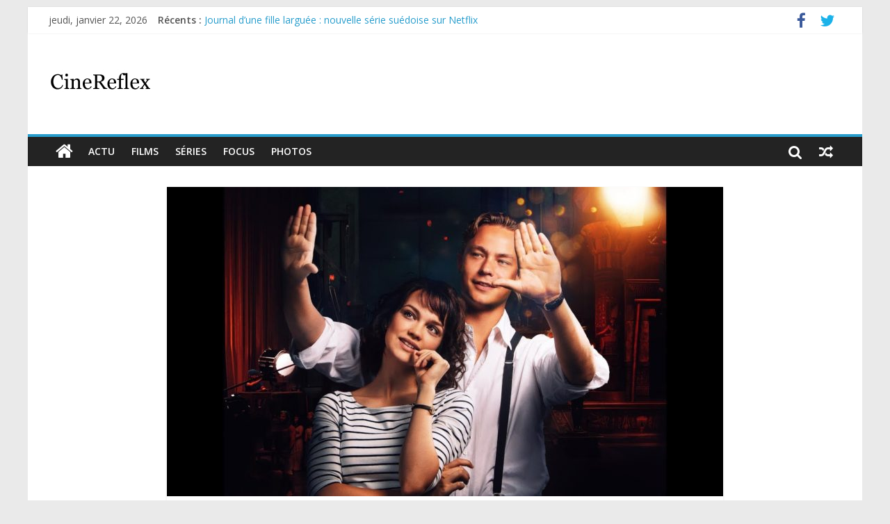

--- FILE ---
content_type: text/html; charset=UTF-8
request_url: https://www.cinereflex.com/dreamland-romcom-a-leau-de-rose-avec-emilia-schule/
body_size: 15849
content:
<!DOCTYPE html>
<html lang="fr-FR">
<head>
	<meta charset="UTF-8"/>
	<meta name="viewport" content="width=device-width, initial-scale=1">
	<link rel="profile" href="http://gmpg.org/xfn/11"/>
	<link rel="pingback" href="https://www.cinereflex.com/xmlrpc.php"/>
	<meta name='robots' content='index, follow, max-image-preview:large, max-snippet:-1, max-video-preview:-1' />

	<!-- This site is optimized with the Yoast SEO plugin v21.1 - https://yoast.com/wordpress/plugins/seo/ -->
	<title>Dreamland : romcom à l&#039;eau de rose avec Emilia Schüle - CineReflex</title>
	<link rel="canonical" href="http://www.cinereflex.com/dreamland-romcom-a-leau-de-rose-avec-emilia-schule/" />
	<meta property="og:locale" content="fr_FR" />
	<meta property="og:type" content="article" />
	<meta property="og:title" content="Dreamland : romcom à l&#039;eau de rose avec Emilia Schüle - CineReflex" />
	<meta property="og:description" content="Initialement prévu pour une sortie en salles, Dreamland (ou Traumfabrik en VO, littéralement Usine à rêve) arrive finalement chez nous" />
	<meta property="og:url" content="http://www.cinereflex.com/dreamland-romcom-a-leau-de-rose-avec-emilia-schule/" />
	<meta property="og:site_name" content="CineReflex" />
	<meta property="article:publisher" content="https://www.facebook.com/TVseriescinema/" />
	<meta property="article:published_time" content="2020-07-01T16:57:48+00:00" />
	<meta property="article:modified_time" content="2020-07-01T16:57:50+00:00" />
	<meta property="og:image" content="http://www.cinereflex.com/wp-content/uploads/2020/07/Dreamland-Traumfabrik.jpg" />
	<meta property="og:image:width" content="1280" />
	<meta property="og:image:height" content="720" />
	<meta property="og:image:type" content="image/jpeg" />
	<meta name="author" content="cinereflex" />
	<meta name="twitter:card" content="summary_large_image" />
	<meta name="twitter:creator" content="@cinereflex_com" />
	<meta name="twitter:site" content="@cinereflex_com" />
	<meta name="twitter:label1" content="Écrit par" />
	<meta name="twitter:data1" content="cinereflex" />
	<meta name="twitter:label2" content="Durée de lecture estimée" />
	<meta name="twitter:data2" content="2 minutes" />
	<script type="application/ld+json" class="yoast-schema-graph">{"@context":"https://schema.org","@graph":[{"@type":"Article","@id":"http://www.cinereflex.com/dreamland-romcom-a-leau-de-rose-avec-emilia-schule/#article","isPartOf":{"@id":"http://www.cinereflex.com/dreamland-romcom-a-leau-de-rose-avec-emilia-schule/"},"author":{"name":"cinereflex","@id":"https://www.cinereflex.com/#/schema/person/77a4a54746e7c6eece2474c96338c6d0"},"headline":"Dreamland : romcom à l&rsquo;eau de rose avec Emilia Schüle","datePublished":"2020-07-01T16:57:48+00:00","dateModified":"2020-07-01T16:57:50+00:00","mainEntityOfPage":{"@id":"http://www.cinereflex.com/dreamland-romcom-a-leau-de-rose-avec-emilia-schule/"},"wordCount":429,"commentCount":1,"publisher":{"@id":"https://www.cinereflex.com/#organization"},"image":{"@id":"http://www.cinereflex.com/dreamland-romcom-a-leau-de-rose-avec-emilia-schule/#primaryimage"},"thumbnailUrl":"https://www.cinereflex.com/wp-content/uploads/2020/07/Dreamland-Traumfabrik.jpg","keywords":["dreamland","film","traumfabrik"],"articleSection":["film"],"inLanguage":"fr-FR","potentialAction":[{"@type":"CommentAction","name":"Comment","target":["http://www.cinereflex.com/dreamland-romcom-a-leau-de-rose-avec-emilia-schule/#respond"]}]},{"@type":"WebPage","@id":"http://www.cinereflex.com/dreamland-romcom-a-leau-de-rose-avec-emilia-schule/","url":"http://www.cinereflex.com/dreamland-romcom-a-leau-de-rose-avec-emilia-schule/","name":"Dreamland : romcom à l'eau de rose avec Emilia Schüle - CineReflex","isPartOf":{"@id":"https://www.cinereflex.com/#website"},"primaryImageOfPage":{"@id":"http://www.cinereflex.com/dreamland-romcom-a-leau-de-rose-avec-emilia-schule/#primaryimage"},"image":{"@id":"http://www.cinereflex.com/dreamland-romcom-a-leau-de-rose-avec-emilia-schule/#primaryimage"},"thumbnailUrl":"https://www.cinereflex.com/wp-content/uploads/2020/07/Dreamland-Traumfabrik.jpg","datePublished":"2020-07-01T16:57:48+00:00","dateModified":"2020-07-01T16:57:50+00:00","breadcrumb":{"@id":"http://www.cinereflex.com/dreamland-romcom-a-leau-de-rose-avec-emilia-schule/#breadcrumb"},"inLanguage":"fr-FR","potentialAction":[{"@type":"ReadAction","target":["http://www.cinereflex.com/dreamland-romcom-a-leau-de-rose-avec-emilia-schule/"]}]},{"@type":"ImageObject","inLanguage":"fr-FR","@id":"http://www.cinereflex.com/dreamland-romcom-a-leau-de-rose-avec-emilia-schule/#primaryimage","url":"https://www.cinereflex.com/wp-content/uploads/2020/07/Dreamland-Traumfabrik.jpg","contentUrl":"https://www.cinereflex.com/wp-content/uploads/2020/07/Dreamland-Traumfabrik.jpg","width":1280,"height":720,"caption":"Dreamland"},{"@type":"BreadcrumbList","@id":"http://www.cinereflex.com/dreamland-romcom-a-leau-de-rose-avec-emilia-schule/#breadcrumb","itemListElement":[{"@type":"ListItem","position":1,"name":"Accueil","item":"https://www.cinereflex.com/"},{"@type":"ListItem","position":2,"name":"Dreamland : romcom à l&rsquo;eau de rose avec Emilia Schüle"}]},{"@type":"WebSite","@id":"https://www.cinereflex.com/#website","url":"https://www.cinereflex.com/","name":"CineReflex","description":"L&#039;actu Cinéma et Séries TV","publisher":{"@id":"https://www.cinereflex.com/#organization"},"potentialAction":[{"@type":"SearchAction","target":{"@type":"EntryPoint","urlTemplate":"https://www.cinereflex.com/?s={search_term_string}"},"query-input":"required name=search_term_string"}],"inLanguage":"fr-FR"},{"@type":"Organization","@id":"https://www.cinereflex.com/#organization","name":"CineReflex","url":"https://www.cinereflex.com/","logo":{"@type":"ImageObject","inLanguage":"fr-FR","@id":"https://www.cinereflex.com/#/schema/logo/image/","url":"https://www.cinereflex.com/wp-content/uploads/2018/03/Logo3-Cinereflex.jpg","contentUrl":"https://www.cinereflex.com/wp-content/uploads/2018/03/Logo3-Cinereflex.jpg","width":150,"height":100,"caption":"CineReflex"},"image":{"@id":"https://www.cinereflex.com/#/schema/logo/image/"},"sameAs":["https://www.facebook.com/TVseriescinema/","https://twitter.com/cinereflex_com"]},{"@type":"Person","@id":"https://www.cinereflex.com/#/schema/person/77a4a54746e7c6eece2474c96338c6d0","name":"cinereflex","image":{"@type":"ImageObject","inLanguage":"fr-FR","@id":"https://www.cinereflex.com/#/schema/person/image/","url":"https://secure.gravatar.com/avatar/2aa5d89ad1143f8658b7ef0c2b0d420d?s=96&d=mm&r=g","contentUrl":"https://secure.gravatar.com/avatar/2aa5d89ad1143f8658b7ef0c2b0d420d?s=96&d=mm&r=g","caption":"cinereflex"},"url":"https://www.cinereflex.com/author/admin/"},{"@context":"https://schema.org/","@type":"Movie","name":"Dreamland : romcom à l'eau de rose avec Emilia Schüle","description":"","image":{"@type":"ImageObject","url":"https://www.cinereflex.com/wp-content/uploads/2020/07/Dreamland-Traumfabrik.jpg","width":1280,"height":720},"aggregateRating":{"@type":"AggregateRating","ratingValue":"3.9","ratingCount":1,"bestRating":5,"worstRating":1},"actor":[],"director":[],"duration":"","dateCreated":""}]}</script>
	<!-- / Yoast SEO plugin. -->


<link rel='dns-prefetch' href='//fonts.googleapis.com' />
<link rel="alternate" type="application/rss+xml" title="CineReflex &raquo; Flux" href="https://www.cinereflex.com/feed/" />
<link rel="alternate" type="application/rss+xml" title="CineReflex &raquo; Flux des commentaires" href="https://www.cinereflex.com/comments/feed/" />
<link rel="alternate" type="application/rss+xml" title="CineReflex &raquo; Dreamland : romcom à l&rsquo;eau de rose avec Emilia Schüle Flux des commentaires" href="https://www.cinereflex.com/dreamland-romcom-a-leau-de-rose-avec-emilia-schule/feed/" />
<script type="text/javascript">
window._wpemojiSettings = {"baseUrl":"https:\/\/s.w.org\/images\/core\/emoji\/14.0.0\/72x72\/","ext":".png","svgUrl":"https:\/\/s.w.org\/images\/core\/emoji\/14.0.0\/svg\/","svgExt":".svg","source":{"concatemoji":"https:\/\/www.cinereflex.com\/wp-includes\/js\/wp-emoji-release.min.js?ver=6.1.9"}};
/*! This file is auto-generated */
!function(e,a,t){var n,r,o,i=a.createElement("canvas"),p=i.getContext&&i.getContext("2d");function s(e,t){var a=String.fromCharCode,e=(p.clearRect(0,0,i.width,i.height),p.fillText(a.apply(this,e),0,0),i.toDataURL());return p.clearRect(0,0,i.width,i.height),p.fillText(a.apply(this,t),0,0),e===i.toDataURL()}function c(e){var t=a.createElement("script");t.src=e,t.defer=t.type="text/javascript",a.getElementsByTagName("head")[0].appendChild(t)}for(o=Array("flag","emoji"),t.supports={everything:!0,everythingExceptFlag:!0},r=0;r<o.length;r++)t.supports[o[r]]=function(e){if(p&&p.fillText)switch(p.textBaseline="top",p.font="600 32px Arial",e){case"flag":return s([127987,65039,8205,9895,65039],[127987,65039,8203,9895,65039])?!1:!s([55356,56826,55356,56819],[55356,56826,8203,55356,56819])&&!s([55356,57332,56128,56423,56128,56418,56128,56421,56128,56430,56128,56423,56128,56447],[55356,57332,8203,56128,56423,8203,56128,56418,8203,56128,56421,8203,56128,56430,8203,56128,56423,8203,56128,56447]);case"emoji":return!s([129777,127995,8205,129778,127999],[129777,127995,8203,129778,127999])}return!1}(o[r]),t.supports.everything=t.supports.everything&&t.supports[o[r]],"flag"!==o[r]&&(t.supports.everythingExceptFlag=t.supports.everythingExceptFlag&&t.supports[o[r]]);t.supports.everythingExceptFlag=t.supports.everythingExceptFlag&&!t.supports.flag,t.DOMReady=!1,t.readyCallback=function(){t.DOMReady=!0},t.supports.everything||(n=function(){t.readyCallback()},a.addEventListener?(a.addEventListener("DOMContentLoaded",n,!1),e.addEventListener("load",n,!1)):(e.attachEvent("onload",n),a.attachEvent("onreadystatechange",function(){"complete"===a.readyState&&t.readyCallback()})),(e=t.source||{}).concatemoji?c(e.concatemoji):e.wpemoji&&e.twemoji&&(c(e.twemoji),c(e.wpemoji)))}(window,document,window._wpemojiSettings);
</script>
<style type="text/css">
img.wp-smiley,
img.emoji {
	display: inline !important;
	border: none !important;
	box-shadow: none !important;
	height: 1em !important;
	width: 1em !important;
	margin: 0 0.07em !important;
	vertical-align: -0.1em !important;
	background: none !important;
	padding: 0 !important;
}
</style>
	<link rel='stylesheet' id='wp-block-library-css' href='https://www.cinereflex.com/wp-includes/css/dist/block-library/style.min.css?ver=6.1.9' type='text/css' media='all' />
<link rel='stylesheet' id='classic-theme-styles-css' href='https://www.cinereflex.com/wp-includes/css/classic-themes.min.css?ver=1' type='text/css' media='all' />
<style id='global-styles-inline-css' type='text/css'>
body{--wp--preset--color--black: #000000;--wp--preset--color--cyan-bluish-gray: #abb8c3;--wp--preset--color--white: #ffffff;--wp--preset--color--pale-pink: #f78da7;--wp--preset--color--vivid-red: #cf2e2e;--wp--preset--color--luminous-vivid-orange: #ff6900;--wp--preset--color--luminous-vivid-amber: #fcb900;--wp--preset--color--light-green-cyan: #7bdcb5;--wp--preset--color--vivid-green-cyan: #00d084;--wp--preset--color--pale-cyan-blue: #8ed1fc;--wp--preset--color--vivid-cyan-blue: #0693e3;--wp--preset--color--vivid-purple: #9b51e0;--wp--preset--gradient--vivid-cyan-blue-to-vivid-purple: linear-gradient(135deg,rgba(6,147,227,1) 0%,rgb(155,81,224) 100%);--wp--preset--gradient--light-green-cyan-to-vivid-green-cyan: linear-gradient(135deg,rgb(122,220,180) 0%,rgb(0,208,130) 100%);--wp--preset--gradient--luminous-vivid-amber-to-luminous-vivid-orange: linear-gradient(135deg,rgba(252,185,0,1) 0%,rgba(255,105,0,1) 100%);--wp--preset--gradient--luminous-vivid-orange-to-vivid-red: linear-gradient(135deg,rgba(255,105,0,1) 0%,rgb(207,46,46) 100%);--wp--preset--gradient--very-light-gray-to-cyan-bluish-gray: linear-gradient(135deg,rgb(238,238,238) 0%,rgb(169,184,195) 100%);--wp--preset--gradient--cool-to-warm-spectrum: linear-gradient(135deg,rgb(74,234,220) 0%,rgb(151,120,209) 20%,rgb(207,42,186) 40%,rgb(238,44,130) 60%,rgb(251,105,98) 80%,rgb(254,248,76) 100%);--wp--preset--gradient--blush-light-purple: linear-gradient(135deg,rgb(255,206,236) 0%,rgb(152,150,240) 100%);--wp--preset--gradient--blush-bordeaux: linear-gradient(135deg,rgb(254,205,165) 0%,rgb(254,45,45) 50%,rgb(107,0,62) 100%);--wp--preset--gradient--luminous-dusk: linear-gradient(135deg,rgb(255,203,112) 0%,rgb(199,81,192) 50%,rgb(65,88,208) 100%);--wp--preset--gradient--pale-ocean: linear-gradient(135deg,rgb(255,245,203) 0%,rgb(182,227,212) 50%,rgb(51,167,181) 100%);--wp--preset--gradient--electric-grass: linear-gradient(135deg,rgb(202,248,128) 0%,rgb(113,206,126) 100%);--wp--preset--gradient--midnight: linear-gradient(135deg,rgb(2,3,129) 0%,rgb(40,116,252) 100%);--wp--preset--duotone--dark-grayscale: url('#wp-duotone-dark-grayscale');--wp--preset--duotone--grayscale: url('#wp-duotone-grayscale');--wp--preset--duotone--purple-yellow: url('#wp-duotone-purple-yellow');--wp--preset--duotone--blue-red: url('#wp-duotone-blue-red');--wp--preset--duotone--midnight: url('#wp-duotone-midnight');--wp--preset--duotone--magenta-yellow: url('#wp-duotone-magenta-yellow');--wp--preset--duotone--purple-green: url('#wp-duotone-purple-green');--wp--preset--duotone--blue-orange: url('#wp-duotone-blue-orange');--wp--preset--font-size--small: 13px;--wp--preset--font-size--medium: 20px;--wp--preset--font-size--large: 36px;--wp--preset--font-size--x-large: 42px;--wp--preset--spacing--20: 0.44rem;--wp--preset--spacing--30: 0.67rem;--wp--preset--spacing--40: 1rem;--wp--preset--spacing--50: 1.5rem;--wp--preset--spacing--60: 2.25rem;--wp--preset--spacing--70: 3.38rem;--wp--preset--spacing--80: 5.06rem;}:where(.is-layout-flex){gap: 0.5em;}body .is-layout-flow > .alignleft{float: left;margin-inline-start: 0;margin-inline-end: 2em;}body .is-layout-flow > .alignright{float: right;margin-inline-start: 2em;margin-inline-end: 0;}body .is-layout-flow > .aligncenter{margin-left: auto !important;margin-right: auto !important;}body .is-layout-constrained > .alignleft{float: left;margin-inline-start: 0;margin-inline-end: 2em;}body .is-layout-constrained > .alignright{float: right;margin-inline-start: 2em;margin-inline-end: 0;}body .is-layout-constrained > .aligncenter{margin-left: auto !important;margin-right: auto !important;}body .is-layout-constrained > :where(:not(.alignleft):not(.alignright):not(.alignfull)){max-width: var(--wp--style--global--content-size);margin-left: auto !important;margin-right: auto !important;}body .is-layout-constrained > .alignwide{max-width: var(--wp--style--global--wide-size);}body .is-layout-flex{display: flex;}body .is-layout-flex{flex-wrap: wrap;align-items: center;}body .is-layout-flex > *{margin: 0;}:where(.wp-block-columns.is-layout-flex){gap: 2em;}.has-black-color{color: var(--wp--preset--color--black) !important;}.has-cyan-bluish-gray-color{color: var(--wp--preset--color--cyan-bluish-gray) !important;}.has-white-color{color: var(--wp--preset--color--white) !important;}.has-pale-pink-color{color: var(--wp--preset--color--pale-pink) !important;}.has-vivid-red-color{color: var(--wp--preset--color--vivid-red) !important;}.has-luminous-vivid-orange-color{color: var(--wp--preset--color--luminous-vivid-orange) !important;}.has-luminous-vivid-amber-color{color: var(--wp--preset--color--luminous-vivid-amber) !important;}.has-light-green-cyan-color{color: var(--wp--preset--color--light-green-cyan) !important;}.has-vivid-green-cyan-color{color: var(--wp--preset--color--vivid-green-cyan) !important;}.has-pale-cyan-blue-color{color: var(--wp--preset--color--pale-cyan-blue) !important;}.has-vivid-cyan-blue-color{color: var(--wp--preset--color--vivid-cyan-blue) !important;}.has-vivid-purple-color{color: var(--wp--preset--color--vivid-purple) !important;}.has-black-background-color{background-color: var(--wp--preset--color--black) !important;}.has-cyan-bluish-gray-background-color{background-color: var(--wp--preset--color--cyan-bluish-gray) !important;}.has-white-background-color{background-color: var(--wp--preset--color--white) !important;}.has-pale-pink-background-color{background-color: var(--wp--preset--color--pale-pink) !important;}.has-vivid-red-background-color{background-color: var(--wp--preset--color--vivid-red) !important;}.has-luminous-vivid-orange-background-color{background-color: var(--wp--preset--color--luminous-vivid-orange) !important;}.has-luminous-vivid-amber-background-color{background-color: var(--wp--preset--color--luminous-vivid-amber) !important;}.has-light-green-cyan-background-color{background-color: var(--wp--preset--color--light-green-cyan) !important;}.has-vivid-green-cyan-background-color{background-color: var(--wp--preset--color--vivid-green-cyan) !important;}.has-pale-cyan-blue-background-color{background-color: var(--wp--preset--color--pale-cyan-blue) !important;}.has-vivid-cyan-blue-background-color{background-color: var(--wp--preset--color--vivid-cyan-blue) !important;}.has-vivid-purple-background-color{background-color: var(--wp--preset--color--vivid-purple) !important;}.has-black-border-color{border-color: var(--wp--preset--color--black) !important;}.has-cyan-bluish-gray-border-color{border-color: var(--wp--preset--color--cyan-bluish-gray) !important;}.has-white-border-color{border-color: var(--wp--preset--color--white) !important;}.has-pale-pink-border-color{border-color: var(--wp--preset--color--pale-pink) !important;}.has-vivid-red-border-color{border-color: var(--wp--preset--color--vivid-red) !important;}.has-luminous-vivid-orange-border-color{border-color: var(--wp--preset--color--luminous-vivid-orange) !important;}.has-luminous-vivid-amber-border-color{border-color: var(--wp--preset--color--luminous-vivid-amber) !important;}.has-light-green-cyan-border-color{border-color: var(--wp--preset--color--light-green-cyan) !important;}.has-vivid-green-cyan-border-color{border-color: var(--wp--preset--color--vivid-green-cyan) !important;}.has-pale-cyan-blue-border-color{border-color: var(--wp--preset--color--pale-cyan-blue) !important;}.has-vivid-cyan-blue-border-color{border-color: var(--wp--preset--color--vivid-cyan-blue) !important;}.has-vivid-purple-border-color{border-color: var(--wp--preset--color--vivid-purple) !important;}.has-vivid-cyan-blue-to-vivid-purple-gradient-background{background: var(--wp--preset--gradient--vivid-cyan-blue-to-vivid-purple) !important;}.has-light-green-cyan-to-vivid-green-cyan-gradient-background{background: var(--wp--preset--gradient--light-green-cyan-to-vivid-green-cyan) !important;}.has-luminous-vivid-amber-to-luminous-vivid-orange-gradient-background{background: var(--wp--preset--gradient--luminous-vivid-amber-to-luminous-vivid-orange) !important;}.has-luminous-vivid-orange-to-vivid-red-gradient-background{background: var(--wp--preset--gradient--luminous-vivid-orange-to-vivid-red) !important;}.has-very-light-gray-to-cyan-bluish-gray-gradient-background{background: var(--wp--preset--gradient--very-light-gray-to-cyan-bluish-gray) !important;}.has-cool-to-warm-spectrum-gradient-background{background: var(--wp--preset--gradient--cool-to-warm-spectrum) !important;}.has-blush-light-purple-gradient-background{background: var(--wp--preset--gradient--blush-light-purple) !important;}.has-blush-bordeaux-gradient-background{background: var(--wp--preset--gradient--blush-bordeaux) !important;}.has-luminous-dusk-gradient-background{background: var(--wp--preset--gradient--luminous-dusk) !important;}.has-pale-ocean-gradient-background{background: var(--wp--preset--gradient--pale-ocean) !important;}.has-electric-grass-gradient-background{background: var(--wp--preset--gradient--electric-grass) !important;}.has-midnight-gradient-background{background: var(--wp--preset--gradient--midnight) !important;}.has-small-font-size{font-size: var(--wp--preset--font-size--small) !important;}.has-medium-font-size{font-size: var(--wp--preset--font-size--medium) !important;}.has-large-font-size{font-size: var(--wp--preset--font-size--large) !important;}.has-x-large-font-size{font-size: var(--wp--preset--font-size--x-large) !important;}
.wp-block-navigation a:where(:not(.wp-element-button)){color: inherit;}
:where(.wp-block-columns.is-layout-flex){gap: 2em;}
.wp-block-pullquote{font-size: 1.5em;line-height: 1.6;}
</style>
<link rel='stylesheet' id='sharify-css' href='https://www.cinereflex.com/wp-content/plugins/sharify/sharify-style.php' type='text/css' media='all' />
<link rel='stylesheet' id='sharify-icon-css' href='https://www.cinereflex.com/wp-content/plugins/sharify/icon/css/sharify.css' type='text/css' media='all' />
<link rel='stylesheet' id='sharify-font-css' href='https://fonts.googleapis.com/css?family=Roboto+Condensed:400' type='text/css' media='all' />
<link rel='stylesheet' id='colormag_google_fonts-css' href='//fonts.googleapis.com/css?family=Open+Sans%3A400%2C600&#038;ver=6.1.9' type='text/css' media='all' />
<link rel='stylesheet' id='colormag_style-css' href='https://www.cinereflex.com/wp-content/themes/colormag/style.css?ver=6.1.9' type='text/css' media='all' />
<link rel='stylesheet' id='colormag-fontawesome-css' href='https://www.cinereflex.com/wp-content/themes/colormag/fontawesome/css/font-awesome.css?ver=4.2.1' type='text/css' media='all' />
<link rel='stylesheet' id='colormag-featured-image-popup-css-css' href='https://www.cinereflex.com/wp-content/themes/colormag/js/magnific-popup/magnific-popup.css?ver=20150310' type='text/css' media='all' />
<script type='text/javascript' src='https://www.cinereflex.com/wp-includes/js/jquery/jquery.min.js?ver=3.6.1' id='jquery-core-js'></script>
<script type='text/javascript' src='https://www.cinereflex.com/wp-includes/js/jquery/jquery-migrate.min.js?ver=3.3.2' id='jquery-migrate-js'></script>
<script type='text/javascript' src='https://www.cinereflex.com/wp-content/plugins/captcha-bank/assets/global/plugins/custom/js/front-end-script.js?ver=6.1.9' id='captcha-bank-front-end-script.js-js'></script>
<script type='text/javascript' src='https://www.cinereflex.com/wp-content/themes/colormag/js/colormag-custom.js?ver=6.1.9' id='colormag-custom-js'></script>
<!--[if lte IE 8]>
<script type='text/javascript' src='https://www.cinereflex.com/wp-content/themes/colormag/js/html5shiv.min.js?ver=6.1.9' id='html5-js'></script>
<![endif]-->
<link rel="https://api.w.org/" href="https://www.cinereflex.com/wp-json/" /><link rel="alternate" type="application/json" href="https://www.cinereflex.com/wp-json/wp/v2/posts/2461" /><link rel="EditURI" type="application/rsd+xml" title="RSD" href="https://www.cinereflex.com/xmlrpc.php?rsd" />
<link rel="wlwmanifest" type="application/wlwmanifest+xml" href="https://www.cinereflex.com/wp-includes/wlwmanifest.xml" />
<meta name="generator" content="WordPress 6.1.9" />
<link rel='shortlink' href='https://www.cinereflex.com/?p=2461' />
<link rel="alternate" type="application/json+oembed" href="https://www.cinereflex.com/wp-json/oembed/1.0/embed?url=https%3A%2F%2Fwww.cinereflex.com%2Fdreamland-romcom-a-leau-de-rose-avec-emilia-schule%2F" />
<link rel="alternate" type="text/xml+oembed" href="https://www.cinereflex.com/wp-json/oembed/1.0/embed?url=https%3A%2F%2Fwww.cinereflex.com%2Fdreamland-romcom-a-leau-de-rose-avec-emilia-schule%2F&#038;format=xml" />

		<!-- GA Google Analytics @ https://m0n.co/ga -->
		<script async src="https://www.googletagmanager.com/gtag/js?id=G-P1HSNL0S3R"></script>
		<script>
			window.dataLayer = window.dataLayer || [];
			function gtag(){dataLayer.push(arguments);}
			gtag('js', new Date());
			gtag('config', 'G-P1HSNL0S3R');
		</script>

	<style type="text/css">.recentcomments a{display:inline !important;padding:0 !important;margin:0 !important;}</style><link rel="icon" href="https://www.cinereflex.com/wp-content/uploads/2018/03/cropped-Logo-Cinereflex-32x32.jpg" sizes="32x32" />
<link rel="icon" href="https://www.cinereflex.com/wp-content/uploads/2018/03/cropped-Logo-Cinereflex-192x192.jpg" sizes="192x192" />
<link rel="apple-touch-icon" href="https://www.cinereflex.com/wp-content/uploads/2018/03/cropped-Logo-Cinereflex-180x180.jpg" />
<meta name="msapplication-TileImage" content="https://www.cinereflex.com/wp-content/uploads/2018/03/cropped-Logo-Cinereflex-270x270.jpg" />
</head>

<body class="post-template-default single single-post postid-2461 single-format-standard wp-custom-logo no-sidebar ">


<div id="page" class="hfeed site">
	
	
	<header id="masthead" class="site-header clearfix ">
		<div id="header-text-nav-container" class="clearfix">

						<div class="news-bar">
				<div class="inner-wrap clearfix">
							<div class="date-in-header">
			jeudi, janvier 22, 2026		</div>
		
							<div class="breaking-news">
			<strong class="breaking-news-latest">Récents :</strong>
			<ul class="newsticker">
									<li>
						<a href="https://www.cinereflex.com/journal-dune-fille-larguee-nouvelle-serie-suedoise-sur-netflix/" title="Journal d&rsquo;une fille larguée : nouvelle série suédoise sur Netflix">Journal d&rsquo;une fille larguée : nouvelle série suédoise sur Netflix</a>
					</li>
									<li>
						<a href="https://www.cinereflex.com/aema-mini-serie-sur-le-tournage-dun-film-erotique-devenu-culte/" title="Aema : mini-série sur le tournage d&rsquo;un film érotique devenu culte">Aema : mini-série sur le tournage d&rsquo;un film érotique devenu culte</a>
					</li>
									<li>
						<a href="https://www.cinereflex.com/glass-heart-excellente-serie-musicale-avec-takeru-sato/" title="Glass Heart : excellente série musicale avec Takeru Satō">Glass Heart : excellente série musicale avec Takeru Satō</a>
					</li>
									<li>
						<a href="https://www.cinereflex.com/olympo-saison-1-nouvelle-serie-qui-seduira-les-fans-de-elite/" title="Olympo, saison 1 : nouvelle série qui séduira les fans de « Elite »">Olympo, saison 1 : nouvelle série qui séduira les fans de « Elite »</a>
					</li>
									<li>
						<a href="https://www.cinereflex.com/sara-femme-de-lombre-thriller-italien-emotionnel-et-captivant/" title="Sara, femme de l&rsquo;ombre : thriller italien émotionnel et captivant">Sara, femme de l&rsquo;ombre : thriller italien émotionnel et captivant</a>
					</li>
							</ul>
		</div>
		
							<div class="social-links clearfix">
			<ul>
				<li><a href="https://www.facebook.com/TVseriescinema/" target="_blank"><i class="fa fa-facebook"></i></a></li><li><a href="https://twitter.com/Cinereflex_Com" target="_blank"><i class="fa fa-twitter"></i></a></li>			</ul>
		</div><!-- .social-links -->
						</div>
			</div>
			
			
			
		<div class="inner-wrap">

			<div id="header-text-nav-wrap" class="clearfix">
				<div id="header-left-section">
											<div id="header-logo-image">
							
							<a href="https://www.cinereflex.com/" class="custom-logo-link" rel="home"><img width="150" height="100" src="https://www.cinereflex.com/wp-content/uploads/2018/03/Logo3-Cinereflex.jpg" class="custom-logo" alt="CineReflex" decoding="async" /></a>						</div><!-- #header-logo-image -->
											<div id="header-text" class="screen-reader-text">
													<h3 id="site-title">
								<a href="https://www.cinereflex.com/" title="CineReflex" rel="home">CineReflex</a>
							</h3>
																			<p id="site-description">L&#039;actu Cinéma et Séries TV</p>
						<!-- #site-description -->
					</div><!-- #header-text -->
				</div><!-- #header-left-section -->
				<div id="header-right-section">
									</div><!-- #header-right-section -->

			</div><!-- #header-text-nav-wrap -->

		</div><!-- .inner-wrap -->

		
			
			
		<nav id="site-navigation" class="main-navigation clearfix" role="navigation">
			<div class="inner-wrap clearfix">
				
					<div class="home-icon">
						<a href="https://www.cinereflex.com/" title="CineReflex"><i class="fa fa-home"></i></a>
					</div>

					
				<h4 class="menu-toggle"></h4>
				<div class="menu-primary-container"><ul id="menu-primary" class="menu"><li id="menu-item-529" class="menu-item menu-item-type-taxonomy menu-item-object-category menu-item-529"><a href="https://www.cinereflex.com/category/actu/">actu</a></li>
<li id="menu-item-531" class="menu-item menu-item-type-taxonomy menu-item-object-category current-post-ancestor current-menu-parent current-post-parent menu-item-531"><a href="https://www.cinereflex.com/category/film/">films</a></li>
<li id="menu-item-532" class="menu-item menu-item-type-taxonomy menu-item-object-category menu-item-532"><a href="https://www.cinereflex.com/category/serie/">Séries</a></li>
<li id="menu-item-534" class="menu-item menu-item-type-taxonomy menu-item-object-category menu-item-534"><a href="https://www.cinereflex.com/category/focus/">Focus</a></li>
<li id="menu-item-533" class="menu-item menu-item-type-taxonomy menu-item-object-category menu-item-533"><a href="https://www.cinereflex.com/category/photos/">Photos</a></li>
</ul></div>
											<div class="random-post">
							<a href="https://www.cinereflex.com/state-of-happiness-une-saga-passionnante-a-decouvrir-sur-arte/" title="Voir un article au hasard"><i class="fa fa-random"></i></a>
					</div>
						
									<i class="fa fa-search search-top"></i>
					<div class="search-form-top">
						<form action="https://www.cinereflex.com/" class="search-form searchform clearfix" method="get">
   <div class="search-wrap">
      <input type="text" placeholder="Recherche" class="s field" name="s">
      <button class="search-icon" type="submit"></button>
   </div>
</form><!-- .searchform -->					</div>
							</div>
		</nav>

		
		</div><!-- #header-text-nav-container -->

		
	</header>

		
	<div id="main" class="clearfix">
		<div class="inner-wrap clearfix">

	
	<div id="primary">
		<div id="content" class="clearfix">

			
				
<article id="post-2461" class="post-2461 post type-post status-publish format-standard has-post-thumbnail hentry category-film tag-dreamland tag-film tag-traumfabrik">
	
   
         <div class="featured-image">
               <a href="https://www.cinereflex.com/wp-content/uploads/2020/07/Dreamland-Traumfabrik.jpg" class="image-popup"><img width="800" height="445" src="https://www.cinereflex.com/wp-content/uploads/2020/07/Dreamland-Traumfabrik-800x445.jpg" class="attachment-colormag-featured-image size-colormag-featured-image wp-post-image" alt="dreamland" decoding="async" /></a>
            </div>
   
   <div class="article-content clearfix">

   
   <div class="above-entry-meta"><span class="cat-links"><a href="https://www.cinereflex.com/category/film/"  rel="category tag">film</a>&nbsp;</span></div>
      <header class="entry-header">
   		<h1 class="entry-title">
   			Dreamland : romcom à l&rsquo;eau de rose avec Emilia Schüle   		</h1>
   	</header>

   	<div class="below-entry-meta">
			<span class="posted-on"><a href="https://www.cinereflex.com/dreamland-romcom-a-leau-de-rose-avec-emilia-schule/" title="17 h 57 min" rel="bookmark"><i class="fa fa-calendar-o"></i> <time class="entry-date published" datetime="2020-07-01T17:57:48+01:00">1 juillet 2020</time><time class="updated" datetime="2020-07-01T17:57:50+01:00">1 juillet 2020</time></a></span>
			<span class="byline"><span class="author vcard"><i class="fa fa-user"></i><a class="url fn n" href="https://www.cinereflex.com/author/admin/" title="cinereflex">cinereflex</a></span></span>

							<span class="comments"><a href="https://www.cinereflex.com/dreamland-romcom-a-leau-de-rose-avec-emilia-schule/#comments"><i class="fa fa-comment"></i> 1 Commentaire</a></span>
			<span class="tag-links"><i class="fa fa-tags"></i><a href="https://www.cinereflex.com/tag/dreamland/" rel="tag">dreamland</a>, <a href="https://www.cinereflex.com/tag/film/" rel="tag">film</a>, <a href="https://www.cinereflex.com/tag/traumfabrik/" rel="tag">traumfabrik</a></span></div>
   	<div class="entry-content clearfix">
   		
<p>Initialement prévu pour une sortie en salles, <em>Dreamland</em> (ou <em>Traumfabrik</em> en VO, littéralement Usine à rêve) arrive finalement chez nous en DVD ce 1er juillet. Une comédie romantique à l&rsquo;eau de rose réalisée par Martin Schreier qui saura facilement satisfaire les amateurs du genre.</p>



<p>Berlin, 1961. Emile (Dennis Mojen) est un jeune figurant qui cherche à faire quelque chose de sa vie pour éviter de retourner à l&rsquo;Armée. Lors d&rsquo;un tournage dans les fameux studios de Babelsberg, il croise Milou (<a href="http://www.cinereflex.com/emilia-schule-kudamm-59/">Emilia Schüle</a>), la doublure danse d&rsquo;une grande star française de cinéma. Le coup de foudre est immédiat, mais la fermeture subite de la frontière entre l&rsquo;Est et l&rsquo;Ouest va briser tous les espoirs du jeune homme. Rentrée à Paris, Milou reste inaccessible à Emile, faute d&rsquo;adresse, de numéro de téléphone, mais surtout à cause du Mur. Son seul espoir est de faire revenir l&rsquo;actrice française pour un nouveau film. Il s&rsquo;improvise alors scénariste et metteur en scène, et écrit <em>Cléopâtre</em>, le film sur mesure qui va lui ramener Milou. Mais entre-temps, la jeune danseuse a construit sa vie à Paris…</p>



<p>L&rsquo;accroche sur l&rsquo;affiche est pour le moins bateau : « l&rsquo;histoire va les séparer. Seul l&rsquo;amour peut les réunir. ». Et <em>Dreamland</em> ne puise clairement pas sa force dans l&rsquo;originalité de son scénario. Une romance à l&rsquo;eau de rose, où il vaut mieux ne pas être trop regardant sur la crédibilité de cette histoire d&rsquo;amour. Mais peu importe, finalement toutes les romcoms pêchent plus ou moins dans ce domaine. En revanche, le film peut facilement s&rsquo;appuyer sur son casting, et notamment son duo principal. Ils sont jeunes, ils sont beaux, et la magie opère facilement entre les deux, sous une photographie saturée de toute beauté. Emilia Schüle (<a href="http://www.cinereflex.com/kudamm-63-berlin-63-le-tournage-a-commence/">Ku&rsquo;damm 56/59/63</a>, Treadstone) crève comme toujours l&rsquo;écran de son charme naturel, et Dennis Mojen (<a href="http://www.cinereflex.com/isi-ossi-la-romcom-allemande-tres-sympa-signee-netflix/">Isi &amp; Ossi</a>) est convaincant à ses côtés.</p>



<p>A grand renfort de violons, de pétales de rose, et même de <em>Stand by Me</em>, <em>Dreamland</em> se laisse savourer avec un réel plaisir, et nul doute que quelques larmes viendront même embuer les yeux de certains. C&rsquo;est beau, prévisible, touchant, en résumé, une comédie romantique comme on les aime.</p>



<p><em>Dreamland</em>, avec Emilia Schüle, Dennis Mojen, Ken Duken, Nikolai Kinski et Ellenie Salvo Gonzalez, disponible en DVD.</p>



<div class="wp-block-yet-another-stars-rating-yasr-overall-rating"><!--Yasr Overall Rating Shortcode--><div class="yasr-overall-rating"><div class=' yasr-rater-stars'
                           id='yasr-overall-rating-rater-73ba29caabb65'
                           data-rating='3.9'
                           data-rater-starsize='24'>
                       </div></div><!--End Yasr Overall Rating Shortcode--></div>



<figure class="wp-block-embed-youtube wp-block-embed is-type-video is-provider-youtube wp-embed-aspect-16-9 wp-has-aspect-ratio"><div class="wp-block-embed__wrapper">
<div class="fitvids-video"><iframe loading="lazy" title="DREAMLAND Bande Annonce VF (2020)" width="800" height="450" src="https://www.youtube.com/embed/68R7caEkvfg?feature=oembed" frameborder="0" allow="accelerometer; autoplay; encrypted-media; gyroscope; picture-in-picture" allowfullscreen></iframe></div>
</div></figure>



<p>Credit photos (c) Koba Films. </p>
<div class="sharify-container"><ul><li class="sharify-btn-twitter">
								<a title="Tweet on Twitter" href="https://twitter.com/intent/tweet?text=Dreamland+%3A+romcom+%C3%A0+l%26rsquo%3Beau+de+rose+avec+Emilia+Sch%C3%BCle: https://www.cinereflex.com/dreamland-romcom-a-leau-de-rose-avec-emilia-schule/" onclick="window.open(this.href, 'mywin','left=50,top=50,width=600,height=350,toolbar=0'); return false;">
									<span class="sharify-icon"><i class="sharify sharify-twitter"></i></span>
									<span class="sharify-title">Tweet</span>
								</a>
							</li><li class="sharify-btn-facebook">
								<a title="Share on Facebook" href="http://www.facebook.com/sharer.php?u=https%3A%2F%2Fwww.cinereflex.com%2Fdreamland-romcom-a-leau-de-rose-avec-emilia-schule%2F" onclick="window.open(this.href, 'mywin','left=50,top=50,width=600,height=350,toolbar=0'); return false;">
									<span class="sharify-icon"><i class="sharify sharify-facebook"></i></span>
									<span class="sharify-title">Share</span>
									<span class="sharify-count">0</span>
								</a>
							</li><li class="sharify-btn-reddit">
								<a title="Submit to Reddit" href="http://reddit.com/submit?url=https://www.cinereflex.com/dreamland-romcom-a-leau-de-rose-avec-emilia-schule/" onclick="window.open(this.href, 'mywin','left=50,top=50,width=950,height=450,toolbar=0'); return false;">
									<span class="sharify-icon"><i class="sharify sharify-reddit"></i></span>
									<span class="sharify-title">Reddit</span>
								</a>
							</li><li class="sharify-btn-gplus">
								<a title="Share on Google+" href="http://plus.google.com/share?url=https://www.cinereflex.com/dreamland-romcom-a-leau-de-rose-avec-emilia-schule/" onclick="window.open(this.href, 'mywin','left=50,top=50,width=600,height=350,toolbar=0'); return false;">
									<span class="sharify-icon"><i class="sharify sharify-gplus"></i></span>
									<span class="sharify-title">+1</span>
								</a>
							</li><li class="sharify-btn-pocket">
								<a title="Save to read later on Pocket" href="https://getpocket.com/save?url=https%3A%2F%2Fwww.cinereflex.com%2Fdreamland-romcom-a-leau-de-rose-avec-emilia-schule%2F" onclick="window.open(this.href, 'mywin','left=50,top=50,width=600,height=350,toolbar=0'); return false;">
									<span class="sharify-icon"><i class="sharify sharify-pocket"></i></span>
									<span class="sharify-title">Pocket</span>
								</a>
							</li><li class="sharify-btn-linkedin">
								<a title="Share on Linkedin" href="https://www.linkedin.com/shareArticle?mini=true&url=https://www.cinereflex.com/dreamland-romcom-a-leau-de-rose-avec-emilia-schule/&title=Dreamland : romcom à l&rsquo;eau de rose avec Emilia Schüle" onclick="if(!document.getElementById('td_social_networks_buttons')){window.open(this.href, 'mywin','left=50,top=50,width=600,height=350,toolbar=0'); return false;}" >
									<span class="sharify-icon"><i class="sharify sharify-linkedin"></i></span>
									<span class="sharify-title">LinkedIn</span>
									<span class="sharify-count">0</span>
								</a>
							</li></ul></div><script type="application/ld+json" class="yasr-schema-graph">{"@context":"https:\/\/schema.org\/","@type":"Movie","name":"Dreamland : romcom \u00e0 l'eau de rose avec Emilia Sch\u00fcle","description":"Initialement pr\u00e9vu pour une sortie en salles, Dreamland (ou Traumfabrik en VO, litt\u00e9ralement Usine \u00e0 r\u00eave) arrive finalement chez nous en DVD ce 1er juillet. Une com\u00e9die romantique \u00e0 l&rsquo;eau de rose r\u00e9alis\u00e9e par Martin Schreier qui saura facilement satisfaire les amateurs du genre. Berlin, 1961. Emile (Dennis Mojen) est un jeune figurant qui cherche...","image":{"@type":"ImageObject","url":"https:\/\/www.cinereflex.com\/wp-content\/uploads\/2020\/07\/Dreamland-Traumfabrik.jpg","width":1280,"height":720},"Review":{"@type":"Review","name":"Dreamland : romcom \u00e0 l'eau de rose avec Emilia Sch\u00fcle","reviewBody":"Initialement pr\u00e9vu pour une sortie en salles, Dreamland (ou Traumfabrik en VO, litt\u00e9ralement Usine \u00e0 r\u00eave) arrive finalement chez nous en DVD ce 1er juillet. Une com\u00e9die romantique \u00e0 l&rsquo;eau de rose r\u00e9alis\u00e9e par Martin Schreier qui saura facilement satisfaire les amateurs du genre.\n\n\n\nBerlin, 1961. Emile (Dennis Mojen) est un jeune figurant qui cherche \u00e0 faire quelque chose de sa vie pour \u00e9viter de retourner \u00e0 l&rsquo;Arm\u00e9e. Lors d&rsquo;un tournage dans les fameux studios de Babelsberg, il croise Milou (Emilia Sch\u00fcle), la doublure danse d&rsquo;une grande star fran\u00e7aise de cin\u00e9ma. Le coup de foudre est imm\u00e9diat, mais la fermeture subite de la fronti\u00e8re entre l&rsquo;Est et l&rsquo;Ouest va briser tous les espoirs du jeune homme. Rentr\u00e9e \u00e0 Paris, Milou reste inaccessible \u00e0 Emile, faute d&rsquo;adresse, de num\u00e9ro de t\u00e9l\u00e9phone, mais surtout \u00e0 cause du Mur. Son seul espoir est de faire revenir l&rsquo;actrice fran\u00e7aise pour un nouveau film. Il s&rsquo;improvise alors sc\u00e9nariste et metteur en sc\u00e8ne, et \u00e9crit Cl\u00e9op\u00e2tre, le film sur mesure qui va lui ramener Milou. Mais entre-temps, la jeune danseuse a construit sa vie \u00e0 Paris\u2026\n\n\n\nL&rsquo;accroche sur l&rsquo;affiche est pour le moins bateau : \u00ab\u00a0l&rsquo;histoire va les s\u00e9parer. Seul l&rsquo;amour peut les r\u00e9unir.\u00a0\u00bb. Et Dreamland ne puise clairement pas sa force dans l&rsquo;originalit\u00e9 de son sc\u00e9nario. Une romance \u00e0 l&rsquo;eau de rose, o\u00f9 il vaut mieux ne pas \u00eatre trop regardant sur la cr\u00e9dibilit\u00e9 de cette histoire d&rsquo;amour. Mais peu importe, finalement toutes les romcoms p\u00eachent plus ou moins dans ce domaine. En revanche, le film peut facilement s&rsquo;appuyer sur son casting, et notamment son duo principal. Ils sont jeunes, ils sont beaux, et la magie op\u00e8re facilement entre les deux, sous une photographie satur\u00e9e de toute beaut\u00e9. Emilia Sch\u00fcle (Ku&rsquo;damm 56\/59\/63, Treadstone) cr\u00e8ve comme toujours l&rsquo;\u00e9cran de son charme naturel, et Dennis Mojen (Isi &amp; Ossi) est convaincant \u00e0 ses c\u00f4t\u00e9s.\n\n\n\nA grand renfort de violons, de p\u00e9tales de rose, et m\u00eame de Stand by Me, Dreamland se laisse savourer avec un r\u00e9el plaisir, et nul doute que quelques larmes viendront m\u00eame embuer les yeux de certains. C&rsquo;est beau, pr\u00e9visible, touchant, en r\u00e9sum\u00e9, une com\u00e9die romantique comme on les aime.\n\n\n\nDreamland, avec Emilia Sch\u00fcle, Dennis Mojen, Ken Duken, Nikolai Kinski et Ellenie Salvo Gonzalez, disponible en DVD.\n\n\n\n\r\n                       \n\n\n\n\n\n\n\n\n\nCredit photos (c) Koba Films. \n\r\n\t\t\t\t\t\t\t\t\r\n\t\t\t\t\t\t\t\t\t\r\n\t\t\t\t\t\t\t\t\tTweet\r\n\t\t\t\t\t\t\t\t\r\n\t\t\t\t\t\t\t\r\n\t\t\t\t\t\t\t\t\r\n\t\t\t\t\t\t\t\t\t\r\n\t\t\t\t\t\t\t\t\tShare\r\n\t\t\t\t\t\t\t\t\t0\r\n\t\t\t\t\t\t\t\t\r\n\t\t\t\t\t\t\t\r\n\t\t\t\t\t\t\t\t\r\n\t\t\t\t\t\t\t\t\t\r\n\t\t\t\t\t\t\t\t\tReddit\r\n\t\t\t\t\t\t\t\t\r\n\t\t\t\t\t\t\t\r\n\t\t\t\t\t\t\t\t\r\n\t\t\t\t\t\t\t\t\t\r\n\t\t\t\t\t\t\t\t\t+1\r\n\t\t\t\t\t\t\t\t\r\n\t\t\t\t\t\t\t\r\n\t\t\t\t\t\t\t\t\r\n\t\t\t\t\t\t\t\t\t\r\n\t\t\t\t\t\t\t\t\tPocket\r\n\t\t\t\t\t\t\t\t\r\n\t\t\t\t\t\t\t\r\n\t\t\t\t\t\t\t\t\r\n\t\t\t\t\t\t\t\t\t\r\n\t\t\t\t\t\t\t\t\tLinkedIn\r\n\t\t\t\t\t\t\t\t\t0","author":{"@type":"Person","name":"cinereflex"},"datePublished":"2020-07-01T17:57:48+01:00","dateModified":"2020-07-01T17:57:50+01:00","reviewRating":{"@type":"Rating","ratingValue":"3.9","bestRating":5,"worstRating":1},"publisher":{"@type":"Organization","name":"CineReflex","logo":{"@type":"ImageObject","url":"http:\/\/www.cinereflex.com\/wp-content\/uploads\/2018\/03\/cropped-Logo-Cinereflex.jpg","width":512,"height":512}}},"actor":[],"director":[],"duration":"","dateCreated":""}</script>   	</div>

   </div>

	</article>
			
		</div><!-- #content -->

      
		<ul class="default-wp-page clearfix">
			<li class="previous"><a href="https://www.cinereflex.com/irresistible-satire-politique-legere-au-casting-irresistible/" rel="prev"><span class="meta-nav">&larr;</span> Irrésistible : satire politique légère au casting irrésistible</a></li>
			<li class="next"><a href="https://www.cinereflex.com/mes-premieres-fois-une-saison-2-pour-la-comedie-ado-sur-netflix/" rel="next">Mes premières fois : une saison 2 pour la comédie ado sur Netflix <span class="meta-nav">&rarr;</span></a></li>
		</ul>
	
      
      

<h4 class="related-posts-main-title"><i class="fa fa-thumbs-up"></i><span>Vous pourrez aussi aimer</span></h4>

<div class="related-posts clearfix">

      <div class="single-related-posts">

               <div class="related-posts-thumbnail">
            <a href="https://www.cinereflex.com/yesterday-la-comedie-romantique-au-son-des-beatles/" title="Yesterday, la comédie (romantique) au son des Beatles !">
               <img width="390" height="205" src="https://www.cinereflex.com/wp-content/uploads/2019/07/yesterdayheader-390x205.jpg" class="attachment-colormag-featured-post-medium size-colormag-featured-post-medium wp-post-image" alt="yesterday" decoding="async" loading="lazy" />            </a>
         </div>
      
      <div class="article-content">

         <h3 class="entry-title">
            <a href="https://www.cinereflex.com/yesterday-la-comedie-romantique-au-son-des-beatles/" rel="bookmark" title="Yesterday, la comédie (romantique) au son des Beatles !">Yesterday, la comédie (romantique) au son des Beatles !</a>
         </h3><!--/.post-title-->

         <div class="below-entry-meta">
            <span class="posted-on"><a href="https://www.cinereflex.com/yesterday-la-comedie-romantique-au-son-des-beatles/" title="11 h 38 min" rel="bookmark"><i class="fa fa-calendar-o"></i> <time class="entry-date published" datetime="2019-07-02T11:38:18+01:00">2 juillet 2019</time></a></span>            <span class="byline"><span class="author vcard"><i class="fa fa-user"></i><a class="url fn n" href="https://www.cinereflex.com/author/admin/" title="cinereflex">cinereflex</a></span></span>
            <span class="comments"><i class="fa fa-comment"></i><a href="https://www.cinereflex.com/yesterday-la-comedie-romantique-au-son-des-beatles/#respond">0</a></span>
         </div>

      </div>

   </div><!--/.related-->
      <div class="single-related-posts">

               <div class="related-posts-thumbnail">
            <a href="https://www.cinereflex.com/triple-frontier-lexcellent-thriller-action-signe-netflix/" title="Triple Frontier : l&rsquo;excellent thriller action signé Netflix">
               <img width="390" height="205" src="https://www.cinereflex.com/wp-content/uploads/2019/03/triplefrontier-390x205.jpg" class="attachment-colormag-featured-post-medium size-colormag-featured-post-medium wp-post-image" alt="triple frontier" decoding="async" loading="lazy" />            </a>
         </div>
      
      <div class="article-content">

         <h3 class="entry-title">
            <a href="https://www.cinereflex.com/triple-frontier-lexcellent-thriller-action-signe-netflix/" rel="bookmark" title="Triple Frontier : l&rsquo;excellent thriller action signé Netflix">Triple Frontier : l&rsquo;excellent thriller action signé Netflix</a>
         </h3><!--/.post-title-->

         <div class="below-entry-meta">
            <span class="posted-on"><a href="https://www.cinereflex.com/triple-frontier-lexcellent-thriller-action-signe-netflix/" title="20 h 11 min" rel="bookmark"><i class="fa fa-calendar-o"></i> <time class="entry-date published" datetime="2019-03-13T20:11:52+01:00">13 mars 2019</time></a></span>            <span class="byline"><span class="author vcard"><i class="fa fa-user"></i><a class="url fn n" href="https://www.cinereflex.com/author/admin/" title="cinereflex">cinereflex</a></span></span>
            <span class="comments"><i class="fa fa-comment"></i><a href="https://www.cinereflex.com/triple-frontier-lexcellent-thriller-action-signe-netflix/#respond">0</a></span>
         </div>

      </div>

   </div><!--/.related-->
      <div class="single-related-posts">

               <div class="related-posts-thumbnail">
            <a href="https://www.cinereflex.com/le-docu-78-52-decortique-la-scene-de-la-douche-de-psychose/" title="Le docu 78/52 décortique la scène de la douche de PSYCHOSE.">
               <img width="390" height="205" src="https://www.cinereflex.com/wp-content/uploads/2018/03/psychose-390x205.jpg" class="attachment-colormag-featured-post-medium size-colormag-featured-post-medium wp-post-image" alt="" decoding="async" loading="lazy" srcset="https://www.cinereflex.com/wp-content/uploads/2018/03/psychose-390x205.jpg 390w, https://www.cinereflex.com/wp-content/uploads/2018/03/psychose-300x158.jpg 300w, https://www.cinereflex.com/wp-content/uploads/2018/03/psychose-768x403.jpg 768w, https://www.cinereflex.com/wp-content/uploads/2018/03/psychose-1024x538.jpg 1024w, https://www.cinereflex.com/wp-content/uploads/2018/03/psychose.jpg 1200w" sizes="(max-width: 390px) 100vw, 390px" />            </a>
         </div>
      
      <div class="article-content">

         <h3 class="entry-title">
            <a href="https://www.cinereflex.com/le-docu-78-52-decortique-la-scene-de-la-douche-de-psychose/" rel="bookmark" title="Le docu 78/52 décortique la scène de la douche de PSYCHOSE.">Le docu 78/52 décortique la scène de la douche de PSYCHOSE.</a>
         </h3><!--/.post-title-->

         <div class="below-entry-meta">
            <span class="posted-on"><a href="https://www.cinereflex.com/le-docu-78-52-decortique-la-scene-de-la-douche-de-psychose/" title="20 h 17 min" rel="bookmark"><i class="fa fa-calendar-o"></i> <time class="entry-date published" datetime="2018-03-25T20:17:47+01:00">25 mars 2018</time></a></span>            <span class="byline"><span class="author vcard"><i class="fa fa-user"></i><a class="url fn n" href="https://www.cinereflex.com/author/admin/" title="cinereflex">cinereflex</a></span></span>
            <span class="comments"><i class="fa fa-comment"></i><a href="https://www.cinereflex.com/le-docu-78-52-decortique-la-scene-de-la-douche-de-psychose/#respond">0</a></span>
         </div>

      </div>

   </div><!--/.related-->
   
</div><!--/.post-related-->


      
<div id="comments" class="comments-area">

	
			<h3 class="comments-title">
			Une pensée sur &ldquo;<span>Dreamland : romcom à l&rsquo;eau de rose avec Emilia Schüle</span>&rdquo;		</h3>

		
		<ul class="comment-list">
			<li class="pingback even thread-even depth-1" id="comment-7188">
	<p>Ping :<a href='https://www.cinereflex.com/a-trop-jouer-une-comedie-tres-classique-avec-janina-uhse/' rel='external nofollow ugc' class='url'>A trop jouer : une comédie très classique avec Janina Uhse - CineReflex</a></p>
	</li><!-- #comment-## -->
		</ul><!-- .comment-list -->

		
	
	
		<div id="respond" class="comment-respond">
		<h3 id="reply-title" class="comment-reply-title">Laisser un commentaire <small><a rel="nofollow" id="cancel-comment-reply-link" href="/dreamland-romcom-a-leau-de-rose-avec-emilia-schule/#respond" style="display:none;">Annuler la réponse</a></small></h3><form action="https://www.cinereflex.com/wp-comments-post.php" method="post" id="commentform" class="comment-form" novalidate><p class="comment-notes"><span id="email-notes">Votre adresse e-mail ne sera pas publiée.</span> <span class="required-field-message">Les champs obligatoires sont indiqués avec <span class="required">*</span></span></p><p class="comment-form-comment"><label for="comment">Commentaire <span class="required">*</span></label> <textarea id="comment" name="comment" cols="45" rows="8" maxlength="65525" required></textarea></p><p class="comment-form-author"><label for="author">Nom <span class="required">*</span></label> <input id="author" name="author" type="text" value="" size="30" maxlength="245" autocomplete="name" required /></p>
<p class="comment-form-email"><label for="email">E-mail <span class="required">*</span></label> <input id="email" name="email" type="email" value="" size="30" maxlength="100" aria-describedby="email-notes" autocomplete="email" required /></p>
<p class="comment-form-url"><label for="url">Site web</label> <input id="url" name="url" type="url" value="" size="30" maxlength="200" autocomplete="url" /></p>
<p class="comment-form-cookies-consent"><input id="wp-comment-cookies-consent" name="wp-comment-cookies-consent" type="checkbox" value="yes" /> <label for="wp-comment-cookies-consent">Enregistrer mon nom, mon e-mail et mon site dans le navigateur pour mon prochain commentaire.</label></p>
<p class="cptch_block">Résoudre : <span style='color:red'>*</span> <br>26 &times; 3 =  <input id="cptch_input" class="cptch_input" type="text" autocomplete="off" name="ux_txt_captcha_input" value="" maxlength="5" size="2" aria-required="true" onkeypress="validate_digits_frontend_captcha_bank(event);"  style="margin-bottom:0;display:inline;font-size: 12px;width: 40px;" /><input type="hidden" name="captcha_bank_result" value="xvVI" />
			<input type="hidden" name="captcha_bank_time" value="1769124824" />
			<input type="hidden" value="Version: " /></p><br /><p class="form-submit"><input name="submit" type="submit" id="submit" class="submit" value="Laisser un commentaire" /> <input type='hidden' name='comment_post_ID' value='2461' id='comment_post_ID' />
<input type='hidden' name='comment_parent' id='comment_parent' value='0' />
</p><p style="display: none !important;" class="akismet-fields-container" data-prefix="ak_"><label>&#916;<textarea name="ak_hp_textarea" cols="45" rows="8" maxlength="100"></textarea></label><input type="hidden" id="ak_js_1" name="ak_js" value="77"/><script>document.getElementById( "ak_js_1" ).setAttribute( "value", ( new Date() ).getTime() );</script></p></form>	</div><!-- #respond -->
	
</div><!-- #comments -->
	</div><!-- #primary -->

	
	

</div><!-- .inner-wrap -->
</div><!-- #main -->




<footer id="colophon" class="clearfix ">
	
	<div class="footer-socket-wrapper clearfix">
		<div class="inner-wrap">
			<div class="footer-socket-area">
				<div class="footer-socket-right-section">
							<div class="social-links clearfix">
			<ul>
				<li><a href="https://www.facebook.com/TVseriescinema/" target="_blank"><i class="fa fa-facebook"></i></a></li><li><a href="https://twitter.com/Cinereflex_Com" target="_blank"><i class="fa fa-twitter"></i></a></li>			</ul>
		</div><!-- .social-links -->
						</div>

				<div class="footer-socket-left-section">
					<div class="copyright">Copyright &copy; 2026 <a href="https://www.cinereflex.com/" title="CineReflex" ><span>CineReflex</span></a>. Tous droits réservés.<br>Theme ColorMag par <a href="https://themegrill.com/themes/colormag" target="_blank" title="ThemeGrill." rel="designer"><span>ThemeGrill.</span></a>. Propulsé par <a href="https://wordpress.org" target="_blank" title="WordPress"><span>WordPress</span></a>.</div>				</div>
			</div>
		</div>
	</div>
</footer>

<a href="#masthead" id="scroll-up"><i class="fa fa-chevron-up"></i></a>

</div><!-- #page -->
<link rel='stylesheet' id='yasrcss-css' href='https://www.cinereflex.com/wp-content/plugins/yet-another-stars-rating/includes/css/yasr.css?ver=3.4.15' type='text/css' media='all' />
<style id='yasrcss-inline-css' type='text/css'>

            .yasr-star-rating {
                background-image: url('https://www.cinereflex.com/wp-content/plugins/yet-another-stars-rating/includes/img/star_2.svg');
            }
            .yasr-star-rating .yasr-star-value {
                background: url('https://www.cinereflex.com/wp-content/plugins/yet-another-stars-rating/includes/img/star_3.svg') ;
            }
</style>
<script type='text/javascript' src='https://www.cinereflex.com/wp-content/plugins/sharify/admin/inc/sharifycounts.js?ver=1.4' id='sharify-counts-js'></script>
<script type='text/javascript' src='https://www.cinereflex.com/wp-includes/js/comment-reply.min.js?ver=6.1.9' id='comment-reply-js'></script>
<script type='text/javascript' src='https://www.cinereflex.com/wp-content/themes/colormag/js/jquery.bxslider.min.js?ver=4.2.10' id='colormag-bxslider-js'></script>
<script type='text/javascript' src='https://www.cinereflex.com/wp-content/themes/colormag/js/colormag-slider-setting.js?ver=6.1.9' id='colormag_slider-js'></script>
<script type='text/javascript' src='https://www.cinereflex.com/wp-content/themes/colormag/js/navigation.js?ver=6.1.9' id='colormag-navigation-js'></script>
<script type='text/javascript' src='https://www.cinereflex.com/wp-content/themes/colormag/js/news-ticker/jquery.newsTicker.min.js?ver=1.0.0' id='colormag-news-ticker-js'></script>
<script type='text/javascript' src='https://www.cinereflex.com/wp-content/themes/colormag/js/news-ticker/ticker-setting.js?ver=20150304' id='colormag-news-ticker-setting-js'></script>
<script type='text/javascript' src='https://www.cinereflex.com/wp-content/themes/colormag/js/sticky/jquery.sticky.js?ver=20150309' id='colormag-sticky-menu-js'></script>
<script type='text/javascript' src='https://www.cinereflex.com/wp-content/themes/colormag/js/sticky/sticky-setting.js?ver=20150309' id='colormag-sticky-menu-setting-js'></script>
<script type='text/javascript' src='https://www.cinereflex.com/wp-content/themes/colormag/js/magnific-popup/jquery.magnific-popup.min.js?ver=20150310' id='colormag-featured-image-popup-js'></script>
<script type='text/javascript' src='https://www.cinereflex.com/wp-content/themes/colormag/js/magnific-popup/image-popup-setting.js?ver=20150310' id='colormag-featured-image-popup-setting-js'></script>
<script type='text/javascript' src='https://www.cinereflex.com/wp-content/themes/colormag/js/fitvids/jquery.fitvids.js?ver=20150311' id='colormag-fitvids-js'></script>
<script type='text/javascript' src='https://www.cinereflex.com/wp-content/themes/colormag/js/fitvids/fitvids-setting.js?ver=20150311' id='colormag-fitvids-setting-js'></script>
<script type='text/javascript' id='yasr-window-var-js-extra'>
/* <![CDATA[ */
var yasrWindowVar = {"siteUrl":"https:\/\/www.cinereflex.com","adminUrl":"https:\/\/www.cinereflex.com\/wp-admin\/","ajaxurl":"https:\/\/www.cinereflex.com\/wp-admin\/admin-ajax.php","visitorStatsEnabled":"no","ajaxEnabled":"yes","loaderHtml":"<div id=\"yasr-loader\" style=\"display: inline-block\">\u00a0 <img src=\"https:\/\/www.cinereflex.com\/wp-content\/plugins\/yet-another-stars-rating\/includes\/img\/loader.gif\" \r\n                 title=\"yasr-loader\" alt=\"yasr-loader\" height=\"16\" width=\"16\"><\/div>","loaderUrl":"https:\/\/www.cinereflex.com\/wp-content\/plugins\/yet-another-stars-rating\/includes\/img\/loader.gif","isUserLoggedIn":"false","isRtl":"false","starSingleForm":"\"\\u00e9toile\"","starsPluralForm":"\"\\u00e9toiles\"","textAfterVr":"\"[Total: %total_count% Average: %average%]\"","textRating":"\"Rating\"","textLoadRanking":"\"Chargement, veuillez patienter\"","textVvStats":"\"sur 5 \\u00e9toiles\"","textOrderBy":"\"Order by\"","textMostRated":"\"Le plus \\u00e9valu\\u00e9\"","textHighestRated":"\"Les meilleurs notes\"","textLeftColumnHeader":"\"Post\""};
/* ]]> */
</script>
<script type='text/javascript' src='https://www.cinereflex.com/wp-content/plugins/yet-another-stars-rating/includes/js/yasr-globals.js?ver=3.4.15' id='yasr-global-functions-js'></script>
<script type='text/javascript' src='https://www.cinereflex.com/wp-content/plugins/yet-another-stars-rating/includes/js/shortcodes/overall-multiset.js?ver=3.4.15' id='yasr-ov-multi-js'></script>
</body>
</html>


--- FILE ---
content_type: text/javascript
request_url: https://www.cinereflex.com/wp-content/themes/colormag/js/colormag-custom.js?ver=6.1.9
body_size: 1926
content:
// For Search Icon Toggle effect added at the top
jQuery( document ).ready( function() {

  jQuery( '.search-top' ).click( function() {
    jQuery( '#masthead .search-form-top' ).toggle();
  });

  jQuery( '#scroll-up' ).hide();

  jQuery( function () {

    jQuery( window ).scroll( function () {
      if ( jQuery( this ).scrollTop() > 1000 ) {
        jQuery( '#scroll-up' ).fadeIn();
      } else {
        jQuery( '#scroll-up' ).fadeOut();
      }
    });

    jQuery( 'a#scroll-up' ).click( function () {
      jQuery( 'body,html' ).animate( {
        scrollTop: 0
      }, 800);
      return false;
    });

  });

  jQuery( '.better-responsive-menu #site-navigation .menu-item-has-children' ).append( '<span class="sub-toggle"> <i class="fa fa-caret-down"></i> </span>' );
  
  jQuery( '.better-responsive-menu #site-navigation .sub-toggle' ).click( function() {
    jQuery( this ).parent( '.menu-item-has-children' ).children( 'ul.sub-menu' ).first().slideToggle( '1000' );
    jQuery( this ).children( '.fa-caret-right' ).first().toggleClass( 'fa-caret-down' );
    jQuery( this ).toggleClass( 'active' );
  });

  jQuery( document ).on( 'click', '#site-navigation ul li.menu-item-has-children > a', function( event ) {
    var menuClass = jQuery( this ).parent( '.menu-item-has-children' );
    
    if ( ! menuClass.hasClass( 'focus' ) && jQuery( window ).width() <= 768 ){
      menuClass.addClass( 'focus' );
      event.preventDefault();
      menuClass.children( '.sub-menu' ).css({
         'display': 'block'
      });
    }
  });

  /**
   * Scrollbar on fixed responsive menu
   *
   */
  jQuery( window ).load( function() {
    if ( window.matchMedia( "(max-width: 768px)" ).matches && jQuery( '#masthead .sticky-wrapper' ).length >= 1 ) {

        var screenHeight = jQuery( window ).height();
        var availableMenuHeight = screenHeight - 43;
        var menu = jQuery( '#site-navigation' ).find( 'ul' ).first();

        menu.css( 'max-height', availableMenuHeight )
        menu.addClass( 'menu-scrollbar' );
      
    }
  });

});